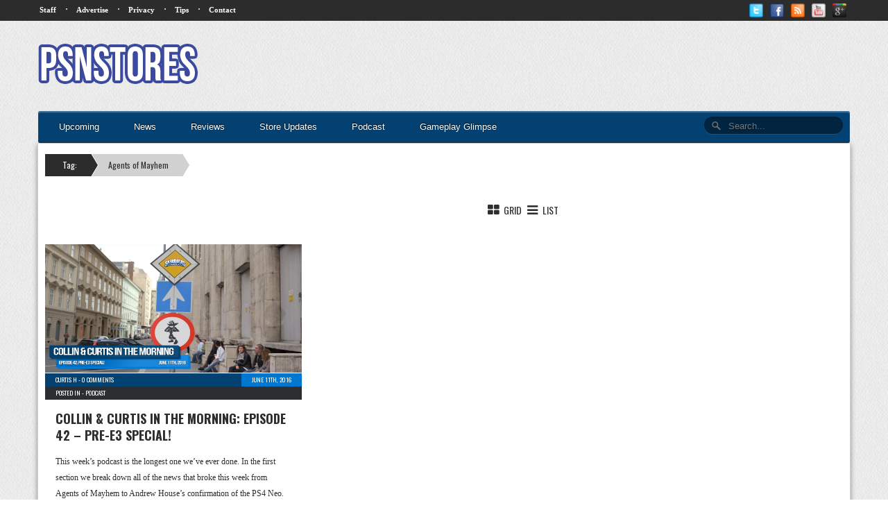

--- FILE ---
content_type: text/html; charset=UTF-8
request_url: http://www.psnstores.com/tag/agents-of-mayhem/
body_size: 10323
content:
<!DOCTYPE html>
<!--[if lt IE 7 ]><html class="no-js ie ie6 lte7 lte8 lte9" dir="ltr" dir="ltr" lang="en-US" prefix="og: https://ogp.me/ns#"><![endif]-->
<!--[if IE 7 ]><html class="no-js ie ie7 lte7 lte8 lte9" dir="ltr" dir="ltr" lang="en-US" prefix="og: https://ogp.me/ns#"><![endif]-->
<!--[if IE 8 ]><html class="no-js ie ie8 lte8 lte9" dir="ltr" dir="ltr" lang="en-US" prefix="og: https://ogp.me/ns#"><![endif]-->
<!--[if IE 9 ]><html class="no-js ie ie9 lte9" dir="ltr" dir="ltr" lang="en-US" prefix="og: https://ogp.me/ns#"><![endif]-->
<!--[if (gt IE 9)|!(IE)]><!--><html class="no-js" dir="ltr" dir="ltr" lang="en-US" prefix="og: https://ogp.me/ns#"><!--<![endif]-->
	<head>
		<meta charset="UTF-8" />
		<title>Agents of Mayhem | PSNStores</title>
		<link rel="profile" href="http://gmpg.org/xfn/11" />
		
		<link href="http://fonts.googleapis.com/css?family=Oswald:400,300,700" rel="stylesheet" type="text/css">
		
		<!-- VERY IMPORTANT -->
		<meta name="viewport" content="width=device-width, initial-scale=1.0;">
		
		<!-- CSS Stylesheet Links -->
		<link rel="stylesheet" type="text/css" href="http://www.psnstores.com/wp-content/themes/psnstores2014/PSNStores/style.css" />
		<link rel="stylesheet" type="text/css" href="http://www.psnstores.com/wp-content/themes/psnstores2014/PSNStores/responsive.css" />
		
				
				<link rel="stylesheet" type="text/css" href="http://www.psnstores.com/wp-content/themes/psnstores2014/PSNStores/archive.css" />
				
				
		<link rel="stylesheet" href="http://www.psnstores.com/wp-content/themes/psnstores2014/PSNStores/font-awesome-4.0.3/css/font-awesome.min.css" />
		
		<!-- Javascript and Jquery -->
		<script src="http://www.psnstores.com/wp-content/themes/psnstores2014/PSNStores/jquery-1.7.1.min.js"></script>
		
		<link rel="stylesheet" href="http://www.psnstores.com/wp-content/themes/psnstores2014/PSNStores/prettyPhoto/css/prettyPhoto.css" type="text/css" media="screen" title="prettyPhoto main stylesheet" charset="utf-8" />
		<script src="http://www.psnstores.com/wp-content/themes/psnstores2014/PSNStores/prettyPhoto/js/jquery.prettyPhoto.js" type="text/javascript" charset="utf-8"></script>
		
		
		
		<script type="text/javascript">
		
			$(document).ready(function(){
				$(".hoverbanner").hover(function() {
					$(this).stop().animate({opacity: "0.4"}, 'fast');
				},
				function() {
					$(this).stop().animate({opacity: "1"}, 'fast');
				});
			});
			
			$(document).ready(function(){
			  $(".toggle").click(function(){
				$("ul#mobilenav, ul.secondary_menu").toggleClass("showhide");
			  });
				$(".subtoggle").click(function(){
			$("ul#mobilenav li ul#news").toggleClass("showhidesub");
			
			});
				$(".subtoggle2").click(function(){
					$("ul#mobilenav li ul#reviews").toggleClass("showhidesub");
				});
			
			});
		

		</script>
		
		<script type="text/javascript" charset="utf-8">
  $(document).ready(function(){
    $("a[rel^='prettyPhoto']").prettyPhoto();
  });
 

 
</script>

<!-- Quantcast Tag -->
<script type="text/javascript">
var _qevents = _qevents || [];

(function() {
var elem = document.createElement('script');
elem.src = (document.location.protocol == "https:" ? "https://secure" : "http://edge") + ".quantserve.com/quant.js";
elem.async = true;
elem.type = "text/javascript";
var scpt = document.getElementsByTagName('script')[0];
scpt.parentNode.insertBefore(elem, scpt);
})();

_qevents.push({
qacct:"p-8eNjgEwUf6VaM"
});
</script>

<noscript>
<div style="display:none;">
<img src="//pixel.quantserve.com/pixel/p-8eNjgEwUf6VaM.gif" border="0" height="1" width="1" alt="Quantcast"/>
</div>
</noscript>
<!-- End Quantcast tag -->

<!-- Begin comScore Tag -->
<script>
  var _comscore = _comscore || [];
  _comscore.push({ c1: "2", c2: "14878664" });
  (function() {
    var s = document.createElement("script"), el = document.getElementsByTagName("script")[0]; s.async = true;
    s.src = (document.location.protocol == "https:" ? "https://sb" : "http://b") + ".scorecardresearch.com/beacon.js";
    el.parentNode.insertBefore(s, el);
  })();
</script>
<noscript>
  <img src="http://b.scorecardresearch.com/p?c1=2&c2=14878664&cv=2.0&cj=1" />
</noscript>
<!-- End comScore Tag -->

<meta name="google-site-verification" content="APCa8-WATFeq493D73bgFJmgHhk_iHqjEofoDiXCfik" />
<meta name="alexaVerifyID" content="WMaw8NLYTTm4Cb1s955kDoK9pzI" />

		<!-- All in One SEO 4.9.1.1 - aioseo.com -->
	<meta name="robots" content="max-image-preview:large" />
	<link rel="canonical" href="http://www.psnstores.com/tag/agents-of-mayhem/" />
	<meta name="generator" content="All in One SEO (AIOSEO) 4.9.1.1" />
		<script type="application/ld+json" class="aioseo-schema">
			{"@context":"https:\/\/schema.org","@graph":[{"@type":"BreadcrumbList","@id":"http:\/\/www.psnstores.com\/tag\/agents-of-mayhem\/#breadcrumblist","itemListElement":[{"@type":"ListItem","@id":"http:\/\/www.psnstores.com#listItem","position":1,"name":"Home","item":"http:\/\/www.psnstores.com","nextItem":{"@type":"ListItem","@id":"http:\/\/www.psnstores.com\/tag\/agents-of-mayhem\/#listItem","name":"Agents of Mayhem"}},{"@type":"ListItem","@id":"http:\/\/www.psnstores.com\/tag\/agents-of-mayhem\/#listItem","position":2,"name":"Agents of Mayhem","previousItem":{"@type":"ListItem","@id":"http:\/\/www.psnstores.com#listItem","name":"Home"}}]},{"@type":"CollectionPage","@id":"http:\/\/www.psnstores.com\/tag\/agents-of-mayhem\/#collectionpage","url":"http:\/\/www.psnstores.com\/tag\/agents-of-mayhem\/","name":"Agents of Mayhem | PSNStores","inLanguage":"en-US","isPartOf":{"@id":"http:\/\/www.psnstores.com\/#website"},"breadcrumb":{"@id":"http:\/\/www.psnstores.com\/tag\/agents-of-mayhem\/#breadcrumblist"}},{"@type":"Organization","@id":"http:\/\/www.psnstores.com\/#organization","name":"PSNStores","description":"PSN News and Reviews","url":"http:\/\/www.psnstores.com\/"},{"@type":"WebSite","@id":"http:\/\/www.psnstores.com\/#website","url":"http:\/\/www.psnstores.com\/","name":"PSNStores","description":"PSN News and Reviews","inLanguage":"en-US","publisher":{"@id":"http:\/\/www.psnstores.com\/#organization"}}]}
		</script>
		<!-- All in One SEO -->

<link rel="alternate" type="application/rss+xml" title="PSNStores &raquo; Feed" href="http://www.psnstores.com/feed/" />
<link rel="alternate" type="application/rss+xml" title="PSNStores &raquo; Comments Feed" href="http://www.psnstores.com/comments/feed/" />
<link rel="alternate" type="application/rss+xml" title="PSNStores &raquo; Agents of Mayhem Tag Feed" href="http://www.psnstores.com/tag/agents-of-mayhem/feed/" />
<!--[if lt IE 9]>
	<script src="//html5shiv.googlecode.com/svn/trunk/html5.js"></script>
	<script>window.html5 || document.write(unescape('%3Cscript src="http://www.psnstores.com/wp-content/themes/psnstores2014/PSNStores/js/ieshiv.js"%3E%3C/script%3E'))</script>
<![endif]-->
<style id='wp-img-auto-sizes-contain-inline-css' type='text/css'>
img:is([sizes=auto i],[sizes^="auto," i]){contain-intrinsic-size:3000px 1500px}
/*# sourceURL=wp-img-auto-sizes-contain-inline-css */
</style>
<link rel='stylesheet' id='gdsr_style_main-css' href='http://www.psnstores.com/wp-content/plugins/gd-star-rating/css/gdsr.css.php?t=1361667165&#038;s=a05i05m20k20c00r05%23121620243046%23121620243240%23s1pcrystal%23s1poxygen%23lsgflower%23lsg&#038;o=off&#038;ver=1.9.22' type='text/css' media='all' />
<link rel='stylesheet' id='gdsr_style_xtra-css' href='http://www.psnstores.com/wp-content/gd-star-rating/css/rating.css?ver=1.9.22' type='text/css' media='all' />
<style id='wp-emoji-styles-inline-css' type='text/css'>

	img.wp-smiley, img.emoji {
		display: inline !important;
		border: none !important;
		box-shadow: none !important;
		height: 1em !important;
		width: 1em !important;
		margin: 0 0.07em !important;
		vertical-align: -0.1em !important;
		background: none !important;
		padding: 0 !important;
	}
/*# sourceURL=wp-emoji-styles-inline-css */
</style>
<style id='wp-block-library-inline-css' type='text/css'>
:root{--wp-block-synced-color:#7a00df;--wp-block-synced-color--rgb:122,0,223;--wp-bound-block-color:var(--wp-block-synced-color);--wp-editor-canvas-background:#ddd;--wp-admin-theme-color:#007cba;--wp-admin-theme-color--rgb:0,124,186;--wp-admin-theme-color-darker-10:#006ba1;--wp-admin-theme-color-darker-10--rgb:0,107,160.5;--wp-admin-theme-color-darker-20:#005a87;--wp-admin-theme-color-darker-20--rgb:0,90,135;--wp-admin-border-width-focus:2px}@media (min-resolution:192dpi){:root{--wp-admin-border-width-focus:1.5px}}.wp-element-button{cursor:pointer}:root .has-very-light-gray-background-color{background-color:#eee}:root .has-very-dark-gray-background-color{background-color:#313131}:root .has-very-light-gray-color{color:#eee}:root .has-very-dark-gray-color{color:#313131}:root .has-vivid-green-cyan-to-vivid-cyan-blue-gradient-background{background:linear-gradient(135deg,#00d084,#0693e3)}:root .has-purple-crush-gradient-background{background:linear-gradient(135deg,#34e2e4,#4721fb 50%,#ab1dfe)}:root .has-hazy-dawn-gradient-background{background:linear-gradient(135deg,#faaca8,#dad0ec)}:root .has-subdued-olive-gradient-background{background:linear-gradient(135deg,#fafae1,#67a671)}:root .has-atomic-cream-gradient-background{background:linear-gradient(135deg,#fdd79a,#004a59)}:root .has-nightshade-gradient-background{background:linear-gradient(135deg,#330968,#31cdcf)}:root .has-midnight-gradient-background{background:linear-gradient(135deg,#020381,#2874fc)}:root{--wp--preset--font-size--normal:16px;--wp--preset--font-size--huge:42px}.has-regular-font-size{font-size:1em}.has-larger-font-size{font-size:2.625em}.has-normal-font-size{font-size:var(--wp--preset--font-size--normal)}.has-huge-font-size{font-size:var(--wp--preset--font-size--huge)}.has-text-align-center{text-align:center}.has-text-align-left{text-align:left}.has-text-align-right{text-align:right}.has-fit-text{white-space:nowrap!important}#end-resizable-editor-section{display:none}.aligncenter{clear:both}.items-justified-left{justify-content:flex-start}.items-justified-center{justify-content:center}.items-justified-right{justify-content:flex-end}.items-justified-space-between{justify-content:space-between}.screen-reader-text{border:0;clip-path:inset(50%);height:1px;margin:-1px;overflow:hidden;padding:0;position:absolute;width:1px;word-wrap:normal!important}.screen-reader-text:focus{background-color:#ddd;clip-path:none;color:#444;display:block;font-size:1em;height:auto;left:5px;line-height:normal;padding:15px 23px 14px;text-decoration:none;top:5px;width:auto;z-index:100000}html :where(.has-border-color){border-style:solid}html :where([style*=border-top-color]){border-top-style:solid}html :where([style*=border-right-color]){border-right-style:solid}html :where([style*=border-bottom-color]){border-bottom-style:solid}html :where([style*=border-left-color]){border-left-style:solid}html :where([style*=border-width]){border-style:solid}html :where([style*=border-top-width]){border-top-style:solid}html :where([style*=border-right-width]){border-right-style:solid}html :where([style*=border-bottom-width]){border-bottom-style:solid}html :where([style*=border-left-width]){border-left-style:solid}html :where(img[class*=wp-image-]){height:auto;max-width:100%}:where(figure){margin:0 0 1em}html :where(.is-position-sticky){--wp-admin--admin-bar--position-offset:var(--wp-admin--admin-bar--height,0px)}@media screen and (max-width:600px){html :where(.is-position-sticky){--wp-admin--admin-bar--position-offset:0px}}

/*# sourceURL=wp-block-library-inline-css */
</style><style id='global-styles-inline-css' type='text/css'>
:root{--wp--preset--aspect-ratio--square: 1;--wp--preset--aspect-ratio--4-3: 4/3;--wp--preset--aspect-ratio--3-4: 3/4;--wp--preset--aspect-ratio--3-2: 3/2;--wp--preset--aspect-ratio--2-3: 2/3;--wp--preset--aspect-ratio--16-9: 16/9;--wp--preset--aspect-ratio--9-16: 9/16;--wp--preset--color--black: #000000;--wp--preset--color--cyan-bluish-gray: #abb8c3;--wp--preset--color--white: #ffffff;--wp--preset--color--pale-pink: #f78da7;--wp--preset--color--vivid-red: #cf2e2e;--wp--preset--color--luminous-vivid-orange: #ff6900;--wp--preset--color--luminous-vivid-amber: #fcb900;--wp--preset--color--light-green-cyan: #7bdcb5;--wp--preset--color--vivid-green-cyan: #00d084;--wp--preset--color--pale-cyan-blue: #8ed1fc;--wp--preset--color--vivid-cyan-blue: #0693e3;--wp--preset--color--vivid-purple: #9b51e0;--wp--preset--gradient--vivid-cyan-blue-to-vivid-purple: linear-gradient(135deg,rgb(6,147,227) 0%,rgb(155,81,224) 100%);--wp--preset--gradient--light-green-cyan-to-vivid-green-cyan: linear-gradient(135deg,rgb(122,220,180) 0%,rgb(0,208,130) 100%);--wp--preset--gradient--luminous-vivid-amber-to-luminous-vivid-orange: linear-gradient(135deg,rgb(252,185,0) 0%,rgb(255,105,0) 100%);--wp--preset--gradient--luminous-vivid-orange-to-vivid-red: linear-gradient(135deg,rgb(255,105,0) 0%,rgb(207,46,46) 100%);--wp--preset--gradient--very-light-gray-to-cyan-bluish-gray: linear-gradient(135deg,rgb(238,238,238) 0%,rgb(169,184,195) 100%);--wp--preset--gradient--cool-to-warm-spectrum: linear-gradient(135deg,rgb(74,234,220) 0%,rgb(151,120,209) 20%,rgb(207,42,186) 40%,rgb(238,44,130) 60%,rgb(251,105,98) 80%,rgb(254,248,76) 100%);--wp--preset--gradient--blush-light-purple: linear-gradient(135deg,rgb(255,206,236) 0%,rgb(152,150,240) 100%);--wp--preset--gradient--blush-bordeaux: linear-gradient(135deg,rgb(254,205,165) 0%,rgb(254,45,45) 50%,rgb(107,0,62) 100%);--wp--preset--gradient--luminous-dusk: linear-gradient(135deg,rgb(255,203,112) 0%,rgb(199,81,192) 50%,rgb(65,88,208) 100%);--wp--preset--gradient--pale-ocean: linear-gradient(135deg,rgb(255,245,203) 0%,rgb(182,227,212) 50%,rgb(51,167,181) 100%);--wp--preset--gradient--electric-grass: linear-gradient(135deg,rgb(202,248,128) 0%,rgb(113,206,126) 100%);--wp--preset--gradient--midnight: linear-gradient(135deg,rgb(2,3,129) 0%,rgb(40,116,252) 100%);--wp--preset--font-size--small: 13px;--wp--preset--font-size--medium: 20px;--wp--preset--font-size--large: 36px;--wp--preset--font-size--x-large: 42px;--wp--preset--spacing--20: 0.44rem;--wp--preset--spacing--30: 0.67rem;--wp--preset--spacing--40: 1rem;--wp--preset--spacing--50: 1.5rem;--wp--preset--spacing--60: 2.25rem;--wp--preset--spacing--70: 3.38rem;--wp--preset--spacing--80: 5.06rem;--wp--preset--shadow--natural: 6px 6px 9px rgba(0, 0, 0, 0.2);--wp--preset--shadow--deep: 12px 12px 50px rgba(0, 0, 0, 0.4);--wp--preset--shadow--sharp: 6px 6px 0px rgba(0, 0, 0, 0.2);--wp--preset--shadow--outlined: 6px 6px 0px -3px rgb(255, 255, 255), 6px 6px rgb(0, 0, 0);--wp--preset--shadow--crisp: 6px 6px 0px rgb(0, 0, 0);}:where(.is-layout-flex){gap: 0.5em;}:where(.is-layout-grid){gap: 0.5em;}body .is-layout-flex{display: flex;}.is-layout-flex{flex-wrap: wrap;align-items: center;}.is-layout-flex > :is(*, div){margin: 0;}body .is-layout-grid{display: grid;}.is-layout-grid > :is(*, div){margin: 0;}:where(.wp-block-columns.is-layout-flex){gap: 2em;}:where(.wp-block-columns.is-layout-grid){gap: 2em;}:where(.wp-block-post-template.is-layout-flex){gap: 1.25em;}:where(.wp-block-post-template.is-layout-grid){gap: 1.25em;}.has-black-color{color: var(--wp--preset--color--black) !important;}.has-cyan-bluish-gray-color{color: var(--wp--preset--color--cyan-bluish-gray) !important;}.has-white-color{color: var(--wp--preset--color--white) !important;}.has-pale-pink-color{color: var(--wp--preset--color--pale-pink) !important;}.has-vivid-red-color{color: var(--wp--preset--color--vivid-red) !important;}.has-luminous-vivid-orange-color{color: var(--wp--preset--color--luminous-vivid-orange) !important;}.has-luminous-vivid-amber-color{color: var(--wp--preset--color--luminous-vivid-amber) !important;}.has-light-green-cyan-color{color: var(--wp--preset--color--light-green-cyan) !important;}.has-vivid-green-cyan-color{color: var(--wp--preset--color--vivid-green-cyan) !important;}.has-pale-cyan-blue-color{color: var(--wp--preset--color--pale-cyan-blue) !important;}.has-vivid-cyan-blue-color{color: var(--wp--preset--color--vivid-cyan-blue) !important;}.has-vivid-purple-color{color: var(--wp--preset--color--vivid-purple) !important;}.has-black-background-color{background-color: var(--wp--preset--color--black) !important;}.has-cyan-bluish-gray-background-color{background-color: var(--wp--preset--color--cyan-bluish-gray) !important;}.has-white-background-color{background-color: var(--wp--preset--color--white) !important;}.has-pale-pink-background-color{background-color: var(--wp--preset--color--pale-pink) !important;}.has-vivid-red-background-color{background-color: var(--wp--preset--color--vivid-red) !important;}.has-luminous-vivid-orange-background-color{background-color: var(--wp--preset--color--luminous-vivid-orange) !important;}.has-luminous-vivid-amber-background-color{background-color: var(--wp--preset--color--luminous-vivid-amber) !important;}.has-light-green-cyan-background-color{background-color: var(--wp--preset--color--light-green-cyan) !important;}.has-vivid-green-cyan-background-color{background-color: var(--wp--preset--color--vivid-green-cyan) !important;}.has-pale-cyan-blue-background-color{background-color: var(--wp--preset--color--pale-cyan-blue) !important;}.has-vivid-cyan-blue-background-color{background-color: var(--wp--preset--color--vivid-cyan-blue) !important;}.has-vivid-purple-background-color{background-color: var(--wp--preset--color--vivid-purple) !important;}.has-black-border-color{border-color: var(--wp--preset--color--black) !important;}.has-cyan-bluish-gray-border-color{border-color: var(--wp--preset--color--cyan-bluish-gray) !important;}.has-white-border-color{border-color: var(--wp--preset--color--white) !important;}.has-pale-pink-border-color{border-color: var(--wp--preset--color--pale-pink) !important;}.has-vivid-red-border-color{border-color: var(--wp--preset--color--vivid-red) !important;}.has-luminous-vivid-orange-border-color{border-color: var(--wp--preset--color--luminous-vivid-orange) !important;}.has-luminous-vivid-amber-border-color{border-color: var(--wp--preset--color--luminous-vivid-amber) !important;}.has-light-green-cyan-border-color{border-color: var(--wp--preset--color--light-green-cyan) !important;}.has-vivid-green-cyan-border-color{border-color: var(--wp--preset--color--vivid-green-cyan) !important;}.has-pale-cyan-blue-border-color{border-color: var(--wp--preset--color--pale-cyan-blue) !important;}.has-vivid-cyan-blue-border-color{border-color: var(--wp--preset--color--vivid-cyan-blue) !important;}.has-vivid-purple-border-color{border-color: var(--wp--preset--color--vivid-purple) !important;}.has-vivid-cyan-blue-to-vivid-purple-gradient-background{background: var(--wp--preset--gradient--vivid-cyan-blue-to-vivid-purple) !important;}.has-light-green-cyan-to-vivid-green-cyan-gradient-background{background: var(--wp--preset--gradient--light-green-cyan-to-vivid-green-cyan) !important;}.has-luminous-vivid-amber-to-luminous-vivid-orange-gradient-background{background: var(--wp--preset--gradient--luminous-vivid-amber-to-luminous-vivid-orange) !important;}.has-luminous-vivid-orange-to-vivid-red-gradient-background{background: var(--wp--preset--gradient--luminous-vivid-orange-to-vivid-red) !important;}.has-very-light-gray-to-cyan-bluish-gray-gradient-background{background: var(--wp--preset--gradient--very-light-gray-to-cyan-bluish-gray) !important;}.has-cool-to-warm-spectrum-gradient-background{background: var(--wp--preset--gradient--cool-to-warm-spectrum) !important;}.has-blush-light-purple-gradient-background{background: var(--wp--preset--gradient--blush-light-purple) !important;}.has-blush-bordeaux-gradient-background{background: var(--wp--preset--gradient--blush-bordeaux) !important;}.has-luminous-dusk-gradient-background{background: var(--wp--preset--gradient--luminous-dusk) !important;}.has-pale-ocean-gradient-background{background: var(--wp--preset--gradient--pale-ocean) !important;}.has-electric-grass-gradient-background{background: var(--wp--preset--gradient--electric-grass) !important;}.has-midnight-gradient-background{background: var(--wp--preset--gradient--midnight) !important;}.has-small-font-size{font-size: var(--wp--preset--font-size--small) !important;}.has-medium-font-size{font-size: var(--wp--preset--font-size--medium) !important;}.has-large-font-size{font-size: var(--wp--preset--font-size--large) !important;}.has-x-large-font-size{font-size: var(--wp--preset--font-size--x-large) !important;}
/*# sourceURL=global-styles-inline-css */
</style>

<style id='classic-theme-styles-inline-css' type='text/css'>
/*! This file is auto-generated */
.wp-block-button__link{color:#fff;background-color:#32373c;border-radius:9999px;box-shadow:none;text-decoration:none;padding:calc(.667em + 2px) calc(1.333em + 2px);font-size:1.125em}.wp-block-file__button{background:#32373c;color:#fff;text-decoration:none}
/*# sourceURL=/wp-includes/css/classic-themes.min.css */
</style>
<link rel='stylesheet' id='crafty-social-buttons-styles-css' href='http://www.psnstores.com/wp-content/plugins/crafty-social-buttons/css/public.min.css?ver=1.5.3' type='text/css' media='all' />
<script type="text/javascript" src="http://www.psnstores.com/wp-includes/js/jquery/jquery.min.js?ver=3.7.1" id="jquery-core-js"></script>
<script type="text/javascript" src="http://www.psnstores.com/wp-includes/js/jquery/jquery-migrate.min.js?ver=3.4.1" id="jquery-migrate-js"></script>
<script type="text/javascript" src="http://www.psnstores.com/wp-content/plugins/gd-star-rating/js/gdsr.js?ver=1.9.22" id="gdsr_script-js"></script>
<link rel="https://api.w.org/" href="http://www.psnstores.com/wp-json/" /><link rel="alternate" title="JSON" type="application/json" href="http://www.psnstores.com/wp-json/wp/v2/tags/5077" /><link rel="EditURI" type="application/rsd+xml" title="RSD" href="http://www.psnstores.com/xmlrpc.php?rsd" />

<script type="text/javascript">
//<![CDATA[
var gdsr_cnst_nonce = "9a4b655afe";
var gdsr_cnst_ajax = "http://www.psnstores.com/wp-content/plugins/gd-star-rating/ajax.php";
var gdsr_cnst_button = 1;
var gdsr_cnst_cache = 0;
// ]]>
</script>
<!--[if IE]><style type="text/css">.ratemulti .starsbar .gdcurrent { -ms-filter:"progid:DXImageTransform.Microsoft.Alpha(Opacity=70)"; filter: alpha(opacity=70); }</style><![endif]-->
	</head>
	<body class="archive tag tag-agents-of-mayhem tag-5077 wp-theme-psnstores2014PSNStores">
	
	
	
		<div id="wrapper">
		
			<nav id="nav" role="navigation">

			<a href="#" title="Show Navigation" class="toggle">☰</a>
			
			
			<ul id="mobilenav">
			<li><a href="http://www.psnstores.com/upcoming">Upcoming</a></li>
				<li>
					
                    <a href="http://www.psnstores.com/#mainContent" class="hasSub">News</a>
                    <a href="#" class="subtoggle"><img src="http://www.psnstores.com/wp-content/themes/psnstores2014/PSNStores/icons/down.png" /></a>
					<div class="clearfix"></div>
					<ul id="news">
					
						<li><a href="http://www.psnstores.com/category/ps4/">PS4</a></li>
						
						<li><a href="http://www.psnstores.com/category/psngames//">PS3</a></li>
						
						<li><a href="http://www.psnstores.com/category/vitagames/">PS Vita</a></li>
						
						<li><a href="http://www.psnstores.com/category/psm/">PSM</a></li>
						
						<li><a href="http://www.psnstores.com/category/pspgames/">PSP</a></li>
						
						<li><a href="http://www.psnstores.com/category/minisgames/">Minis</a></li>
						
					</ul>
					
				</li>
				
				<li>
					
                    <a href="http://www.psnstores.com/review-categories/gamereviews/" class="hasSub">Reviews</a>
                    <a href="#" class="subtoggle2"><img src="http://www.psnstores.com/wp-content/themes/psnstores2014/PSNStores/icons/down.png" /></a>
					<div class="clearfix"></div>
					<ul id="reviews">
					
						<li><a href="http://www.psnstores.com/review-categories/ps4reviews/">PS4</a></li>
						
						<li><a href="http://www.psnstores.com/review-categories/psvrreviews/">PSVR</a></li>

						<li><a href="http://www.psnstores.com/review-categories/ps3/">PS3</a></li>
						
						<li><a href="http://www.psnstores.com/review-categories/revvita/">PS Vita</a></li>
						
						<li><a href="http://www.psnstores.com/review-categories/psm-reviews/">PSM</a></li>
						
						<li><a href="http://www.psnstores.com/review-categories/revpsp/">PSP</a></li>
						
						<li><a href="http://www.psnstores.com/review-categories/revminis/">Minis</a></li>
						
					</ul>
					
				</li>
                
                <div class="clearfix"></div>
				
				<li><a href="http://www.psnstores.com/category/globalstoreupdates/">Store Updates</a></li>
				
				<li><a href="http://www.psnstores.com/podcast-categories/thepodcasts/">Podcast</a></li>
				
				<li><a href="http://www.psnstores.com/category/gamemedia/media-gg/">Gameplay Glimpse</a></li>
				
			</ul>
    
            <ul class="secondary_menu">
     
                <li><a href="http://www.psnstores.com/staff">Staff</a></li>
                <li><a href="http://www.psnstores.com/advertise">Advertise</a></li>
                <li><a href="http://www.psnstores.com/terms-of-service">Privacy</a></li>
                <li><a href="mailto:editors@psnstores.com?subject=Hot Scoop">Tips</a></li>
                <li><a href="http://www.psnstores.com/contact">Contact</a></li>
            </ul>
			
		</nav>
		
			<div id="top_nav">
		
				<div id="top_nav_area">
				
					<ul class="top_menu">
					
						
						<li><a href="http://www.psnstores.com/staff">Staff</a></li>
						<li>·</li>
						<li><a href="http://www.psnstores.com/advertise">Advertise</a></li>
						<li>·</li>
						<li><a href="http://www.psnstores.com/terms-of-service">Privacy</a></li>
						<li>·</li>
						<li><a href="mailto:editors@psnstores.com?subject=Hot Scoop">Tips</a></li>
						<li>·</li>
						<li><a href="http://www.psnstores.com/contact">Contact</a></li>
									
					</ul>
							
						<ul class="social_icons">
								
							<li><a href="https://plus.google.com/+psnstores/posts"><img src="http://www.psnstores.com/wp-content/themes/psnstores2014/PSNStores/icons/google.png" width="20" height="20"/></a></li>
							<li><a href="http://www.youtube.com/user/psnstores"><img src="http://www.psnstores.com/wp-content/themes/psnstores2014/PSNStores/icons/youtube.png" width="20" height="20"/></a></li>
							<li><a href="http://feeds.feedburner.com/PSNStores"><img src="http://www.psnstores.com/wp-content/themes/psnstores2014/PSNStores/icons/rss.png" width="20" height="20"/></a></li>
							<li><a href="http://www.facebook.com/psnstores"><img src="http://www.psnstores.com/wp-content/themes/psnstores2014/PSNStores/icons/facebook.png" width="20" height="20" /></a></li>
							<li><a href="http://www.twitter.com/psnstores"><img src="http://www.psnstores.com/wp-content/themes/psnstores2014/PSNStores/icons/twitter.png" width="20" height="20"/></a></li>
									
						</ul>
								
						<div class="clearfix"></div>
						
				</div>
				
			</div>
			
			<div id="head_banner">
	
				<a href="http://www.psnstores.com"> <img class="logo" src="http://www.psnstores.com/wp-content/themes/psnstores2014/PSNStores/images/logo.png" /></a>
				
				<div id="header_advertisement">
						<style type="text/css">
						.responsiveheader { width: 728px; height: 90px; }
						
						</style>
						<script async src="//pagead2.googlesyndication.com/pagead/js/adsbygoogle.js"></script>
						<!-- responsiveheader -->
						<ins class="adsbygoogle responsiveheader"
							 style="display:inline-block"
							 data-ad-client="ca-pub-5860232479576888"
							 data-ad-slot="4677063585"></ins>
						<script>
						(adsbygoogle = window.adsbygoogle || []).push({});
						</script>
						
				</div>
					
				<div class="clearfix"></div>
				
			</div>
			
			<div id="cssmenu">
			<ul>
			<li><a href="http://www.psnstores.com/upcoming"><span>Upcoming</span></a></li>
			   <li><a href="http://www.psnstores.com/#mainContent"><span>News</span></a>
					<ul>
					 <li><a href="http://www.psnstores.com/category/ps4/"><span>PS4</span></a></li>
					 <li><a href="http://www.psnstores.com/category/psngames/"><span>PS3</span></a></li>
					 <li><a href="http://www.psnstores.com/category/vitagames/"><span>PS Vita</span></a></li>
					 <li><a href="http://www.psnstores.com/category/psm/"><span>PSM</span></a></li>
					 <li><a href="http://www.psnstores.com/category/pspgames/"><span>PSP</span></a></li>
					 <li class="last"><a href="http://www.psnstores.com/category/minisgames/"><span>Minis</span></a></li>
				  </ul>
				</li>
			   <li class="has-sub"><a href="http://www.psnstores.com/review-categories/gamereviews/"><span>Reviews</span></a>
				  <ul>
					 <li><a href="http://www.psnstores.com/review-categories/ps4reviews/"><span>PS4</span></a></li>
					<li><a href="http://www.psnstores.com/review-categories/psvrreviews/"><span>PSVR</span></a></li>
					 <li><a href="http://www.psnstores.com/review-categories/ps3/"><span>PS3</span></a></li>
					 <li><a href="http://www.psnstores.com/review-categories/revvita/"><span>PS Vita</span></a></li>
					 <li><a href="http://www.psnstores.com/review-categories/psm-reviews/"><span>PSM</span></a></li>
					 <li><a href="http://www.psnstores.com/review-categories/revpsp/"><span>PSP</span></a></li>
					 <li class="last"><a href="http://www.psnstores.com/review-categories/revminis/"><span>Minis</span></a></li>
				  </ul>
			   </li>
			   <li><a href="http://www.psnstores.com/category/globalstoreupdates/"><span>Store Updates</span></a></li>
			   <li><a href="http://www.psnstores.com/podcast-categories/thepodcasts/"><span>Podcast</span></a></li>
			   <li><a href="http://www.psnstores.com/category/gamemedia/media-gg/"><span>Gameplay Glimpse</span></a></li>
			   <li class="last search">
					<form method="get" action="http://www.psnstores.com/" id="search">
						<input name="s" type="text" size="40" placeholder="Search..." />
					</form>
				</li>
			</ul>
			</div>

<div id="content">

	<div id="mainContent">
	
				<ul class="breadcrumb">
				
				<li><a href="">Tag:</a></li><li><a href="" class="second">Agents of Mayhem</a></li>				</ul>

<div id="grid-list-options">
						<a href="#grid" id="grid_view_show" rel="nofollow"><i class="fa fa-th-large fa-fw" ></i> Grid</a>
						<a href="#list" id="list_view_show" rel="nofollow"><i class="fa fa-bars fa-fw"></i> List</a>
					</div>
					
					<div class="clearfix"></div>
					<script type="text/javascript">
					$(document).ready(
						function() {
							$("#grid_view_show").click(function() {
								$("#news_line").removeClass("active");
								$("#news_grid").addClass("active");
							});
							$("#list_view_show").click(function() {
								$("#news_line").addClass("active");
								$("#news_grid").removeClass("active");
							});
						});
			</script>
			
			<div id="news_line">
			
			




<div id="latest_news_block">

	
			
			
				<div id="inline_floating">
				
																<a href="http://www.psnstores.com/podcast/collin-curtis-in-the-morning-episode-42-pre-e3-special/"><img src="http://www.psnstores.com/wp-content/uploads/2016/06/amshow42.jpg"/></a>
										
						<div id="author_info">
						
							<p><a href="#"><a href="http://www.psnstores.com/author/curtis-humphrey/" title="Posts by Curtis H" rel="author">Curtis H</a></a>  -  <span class="dsq-postid" data-dsqidentifier="65591 http://www.psnstores.com/?post_type=podcast&#038;p=65591">0 Comments</span></p>
							
							<div id="date_info">
							
								<p>June 11th, 2016</p>
							</div>
							
						</div>
						
						<div id="category_tag_info">
						<p>Posted in 
							 - <a href='http://www.psnstores.com/podcast-categories/thepodcasts/'>Podcast</a>						</p>
							
							
						</div>
						
				</div>
				
				<h3 class="article_title"><a href="http://www.psnstores.com/podcast/collin-curtis-in-the-morning-episode-42-pre-e3-special/">Collin &#038; Curtis In The Morning: Episode 42 &#8211; Pre-E3 Special!</a></h3>
			
				<div class="excerpt"><p>This week&#8217;s podcast is the longest one we&#8217;ve ever done. In the first section we break down all of the news that broke this week from Agents of Mayhem to Andrew House&#8217;s confirmation of the PS4 Neo. After that we &hellip; </p>
</div>
				
				<a href="http://www.psnstores.com/podcast/collin-curtis-in-the-morning-episode-42-pre-e3-special/" class="readmore_links">
								<p class="plus">+</p>
								<p class="readmore">Read More</p>
								
								
				</a>
				
				

</div>
	

			



		



<div class="clearfix"></div>
<ul class="page_nav">
<li>
</li>
</ul>

			
			<div class="clearfix"></div>
			
			</div>
			
			<div id="news_grid" class="active">
			
				




<div id="latest_news_block">

	
			
			
				<div id="inline_floating">
				
																<a href="http://www.psnstores.com/podcast/collin-curtis-in-the-morning-episode-42-pre-e3-special/"><img src="http://www.psnstores.com/wp-content/uploads/2016/06/amshow42.jpg"/></a>
										
						<div id="author_info">
						
							<p><a href="#"><a href="http://www.psnstores.com/author/curtis-humphrey/" title="Posts by Curtis H" rel="author">Curtis H</a></a>  -  <span class="dsq-postid" data-dsqidentifier="65591 http://www.psnstores.com/?post_type=podcast&#038;p=65591">0 Comments</span></p>
							
							<div id="date_info">
							
								<p>June 11th, 2016</p>
							</div>
							
						</div>
						
						<div id="category_tag_info">
						<p>Posted in 
							 - <a href='http://www.psnstores.com/podcast-categories/thepodcasts/'>Podcast</a>						</p>
							
							
						</div>
						
				</div>
				
				<h3 class="article_title"><a href="http://www.psnstores.com/podcast/collin-curtis-in-the-morning-episode-42-pre-e3-special/">Collin &#038; Curtis In The Morning: Episode 42 &#8211; Pre-E3 Special!</a></h3>
			
				<div class="excerpt"><p>This week&#8217;s podcast is the longest one we&#8217;ve ever done. In the first section we break down all of the news that broke this week from Agents of Mayhem to Andrew House&#8217;s confirmation of the PS4 Neo. After that we &hellip; </p>
</div>
				
				<a href="http://www.psnstores.com/podcast/collin-curtis-in-the-morning-episode-42-pre-e3-special/" class="readmore_links">
								<p class="plus">+</p>
								<p class="readmore">Read More</p>
								
								
				</a>
				
				

</div>
	

			



		



<div class="clearfix"></div>
<ul class="page_nav">
<li>
</li>
</ul>

			
			</div>



</div>


<div id="sidebar">

	<div id="sidebar_advertisement">
	
		<script async src="//pagead2.googlesyndication.com/pagead/js/adsbygoogle.js"></script>
<!-- responsivebox -->
<ins class="adsbygoogle responsivebox"
     style="display:inline-block"
     data-ad-client="ca-pub-5860232479576888"
     data-ad-slot="6014195987"></ins>
<script>
(adsbygoogle = window.adsbygoogle || []).push({});
</script>
	
	</div>
	
	
	
</div>

<div class="clearfix"></div>
</div>
		<div id="footer_advertisement">
			<style type="text/css">
				.responsivefooter { width: 728px; height: 90px; margin: 0 auto; }
			</style>
			<script async src="//pagead2.googlesyndication.com/pagead/js/adsbygoogle.js"></script>
			<!-- responsivefooter -->
			<ins class="adsbygoogle responsivefooter"
				 style="display:block"
				 data-ad-client="ca-pub-5860232479576888"
				 data-ad-slot="7490929187"
				 data-ad-format="auto"></ins>
			<script>
			(adsbygoogle = window.adsbygoogle || []).push({});
			</script>
			
			</div>
			
			<div id="footer">
			
				<div id="footer_content">
				
					<div id="copyright">
						
						<p>Copyright PSNStores.com. We are not affiliated with or endorsed by Sony Computer Entertainment America, its partners, subsidiaries or parent companies.
						
						<br/>
						<br/>
						This site is designed by:  <a href="http://www.twitter.com/PSPenguin">@PSPenguin</a></p>
						
						<p class="mobile-only"><a href="#">Back to Top</a></p>
						
					</div>
					
					<div id="footer_right">
					
						<div id="footer_menu">
							
							<ul class="bottom_menu">
								
								<li><a href="#">Back to Top</a></li>
								<li>·</li>
								<li><a href="http://www.psnstores.com/upcoming">Upcoming</a></li>
								<li>·</li>
								<li><a href="http://www.psnstores.com/staff">Staff</a></li>
								<li>·</li>
								<li><a href="http://www.psnstores.com/advertise">Advertise</a></li>
								<li>·</li>
								<li><a href="http://www.psnstores.com/terms-of-service">Privacy</a></li>
								<li>·</li>
								<li><a href="mailto:editors@psnstores.com?subject=Hot Scoop">Tips</a></li>
								<li>·</li>
								<li><a href="http://www.psnstores.com/contact">Contact</a></li>
									
							</ul>
						
						</div>
								
						<div id="social_links_footer">
							
							<ul class="social_icons_footer">
								
								

								<li><a href="http://www.twitter.com/psnstores"><img src="http://www.psnstores.com/wp-content/themes/psnstores2014/PSNStores/icons/twitter.png" width="38" height="38" /></a></li>
								<li><a href="http://www.facebook.com/psnstores"><img src="http://www.psnstores.com/wp-content/themes/psnstores2014/PSNStores/icons/facebook.png" width="38" height="38"/></a></li>
								<li><a href="http://feeds.feedburner.com/PSNStores"><img src="http://www.psnstores.com/wp-content/themes/psnstores2014/PSNStores/icons/rss.png" width="38" height="38"/></a></li>
								<li><a href="http://www.youtube.com/user/psnstores"><img src="http://www.psnstores.com/wp-content/themes/psnstores2014/PSNStores/icons/youtube.png" width="38" height="38"/></a></li>
								<li><a href="https://plus.google.com/+psnstores/posts"><img src="http://www.psnstores.com/wp-content/themes/psnstores2014/PSNStores/icons/google.png" width="38" height="38"/></a></li>

<li><a href="http://www.metacritic.com/publication/psnstores?filter=games"><img src="http://www.psnstores.com/wp-content/themes/psnstores2014/PSNStores/icons/metacritic.png" width="auto" height="38" /></a></li>

								<li><a href="http://www.gamerankings.com/sites/1613-psnstores/index.html"><img src="http://www.psnstores.com/wp-content/themes/psnstores2014/PSNStores/icons/gamerankings.png" width="auto" height="38" /></a></li>
									
							</ul>
							
						</div>
						
					</div>
					
				</div>
			</div>
			
		</div>

<script>
  (function(i,s,o,g,r,a,m){i['GoogleAnalyticsObject']=r;i[r]=i[r]||function(){
  (i[r].q=i[r].q||[]).push(arguments)},i[r].l=1*new Date();a=s.createElement(o),
  m=s.getElementsByTagName(o)[0];a.async=1;a.src=g;m.parentNode.insertBefore(a,m)
  })(window,document,'script','//www.google-analytics.com/analytics.js','ga');

  ga('create', 'UA-11073826-1', 'psnstores.com');
  ga('send', 'pageview');

</script>
<script type="speculationrules">
{"prefetch":[{"source":"document","where":{"and":[{"href_matches":"/*"},{"not":{"href_matches":["/wp-*.php","/wp-admin/*","/wp-content/uploads/*","/wp-content/*","/wp-content/plugins/*","/wp-content/themes/psnstores2014/PSNStores/*","/*\\?(.+)"]}},{"not":{"selector_matches":"a[rel~=\"nofollow\"]"}},{"not":{"selector_matches":".no-prefetch, .no-prefetch a"}}]},"eagerness":"conservative"}]}
</script>
<script type="module"  src="http://www.psnstores.com/wp-content/plugins/all-in-one-seo-pack/dist/Lite/assets/table-of-contents.95d0dfce.js?ver=4.9.1.1" id="aioseo/js/src/vue/standalone/blocks/table-of-contents/frontend.js-js"></script>
<script type="text/javascript" id="disqus_count-js-extra">
/* <![CDATA[ */
var countVars = {"disqusShortname":"psnstores"};
//# sourceURL=disqus_count-js-extra
/* ]]> */
</script>
<script type="text/javascript" src="http://www.psnstores.com/wp-content/plugins/disqus-comment-system/public/js/comment_count.js?ver=3.1.3" id="disqus_count-js"></script>
<script id="wp-emoji-settings" type="application/json">
{"baseUrl":"https://s.w.org/images/core/emoji/17.0.2/72x72/","ext":".png","svgUrl":"https://s.w.org/images/core/emoji/17.0.2/svg/","svgExt":".svg","source":{"concatemoji":"http://www.psnstores.com/wp-includes/js/wp-emoji-release.min.js?ver=6.9"}}
</script>
<script type="module">
/* <![CDATA[ */
/*! This file is auto-generated */
const a=JSON.parse(document.getElementById("wp-emoji-settings").textContent),o=(window._wpemojiSettings=a,"wpEmojiSettingsSupports"),s=["flag","emoji"];function i(e){try{var t={supportTests:e,timestamp:(new Date).valueOf()};sessionStorage.setItem(o,JSON.stringify(t))}catch(e){}}function c(e,t,n){e.clearRect(0,0,e.canvas.width,e.canvas.height),e.fillText(t,0,0);t=new Uint32Array(e.getImageData(0,0,e.canvas.width,e.canvas.height).data);e.clearRect(0,0,e.canvas.width,e.canvas.height),e.fillText(n,0,0);const a=new Uint32Array(e.getImageData(0,0,e.canvas.width,e.canvas.height).data);return t.every((e,t)=>e===a[t])}function p(e,t){e.clearRect(0,0,e.canvas.width,e.canvas.height),e.fillText(t,0,0);var n=e.getImageData(16,16,1,1);for(let e=0;e<n.data.length;e++)if(0!==n.data[e])return!1;return!0}function u(e,t,n,a){switch(t){case"flag":return n(e,"\ud83c\udff3\ufe0f\u200d\u26a7\ufe0f","\ud83c\udff3\ufe0f\u200b\u26a7\ufe0f")?!1:!n(e,"\ud83c\udde8\ud83c\uddf6","\ud83c\udde8\u200b\ud83c\uddf6")&&!n(e,"\ud83c\udff4\udb40\udc67\udb40\udc62\udb40\udc65\udb40\udc6e\udb40\udc67\udb40\udc7f","\ud83c\udff4\u200b\udb40\udc67\u200b\udb40\udc62\u200b\udb40\udc65\u200b\udb40\udc6e\u200b\udb40\udc67\u200b\udb40\udc7f");case"emoji":return!a(e,"\ud83e\u1fac8")}return!1}function f(e,t,n,a){let r;const o=(r="undefined"!=typeof WorkerGlobalScope&&self instanceof WorkerGlobalScope?new OffscreenCanvas(300,150):document.createElement("canvas")).getContext("2d",{willReadFrequently:!0}),s=(o.textBaseline="top",o.font="600 32px Arial",{});return e.forEach(e=>{s[e]=t(o,e,n,a)}),s}function r(e){var t=document.createElement("script");t.src=e,t.defer=!0,document.head.appendChild(t)}a.supports={everything:!0,everythingExceptFlag:!0},new Promise(t=>{let n=function(){try{var e=JSON.parse(sessionStorage.getItem(o));if("object"==typeof e&&"number"==typeof e.timestamp&&(new Date).valueOf()<e.timestamp+604800&&"object"==typeof e.supportTests)return e.supportTests}catch(e){}return null}();if(!n){if("undefined"!=typeof Worker&&"undefined"!=typeof OffscreenCanvas&&"undefined"!=typeof URL&&URL.createObjectURL&&"undefined"!=typeof Blob)try{var e="postMessage("+f.toString()+"("+[JSON.stringify(s),u.toString(),c.toString(),p.toString()].join(",")+"));",a=new Blob([e],{type:"text/javascript"});const r=new Worker(URL.createObjectURL(a),{name:"wpTestEmojiSupports"});return void(r.onmessage=e=>{i(n=e.data),r.terminate(),t(n)})}catch(e){}i(n=f(s,u,c,p))}t(n)}).then(e=>{for(const n in e)a.supports[n]=e[n],a.supports.everything=a.supports.everything&&a.supports[n],"flag"!==n&&(a.supports.everythingExceptFlag=a.supports.everythingExceptFlag&&a.supports[n]);var t;a.supports.everythingExceptFlag=a.supports.everythingExceptFlag&&!a.supports.flag,a.supports.everything||((t=a.source||{}).concatemoji?r(t.concatemoji):t.wpemoji&&t.twemoji&&(r(t.twemoji),r(t.wpemoji)))});
//# sourceURL=http://www.psnstores.com/wp-includes/js/wp-emoji-loader.min.js
/* ]]> */
</script>
	</body>
</html>

--- FILE ---
content_type: text/html; charset=utf-8
request_url: https://www.google.com/recaptcha/api2/aframe
body_size: 268
content:
<!DOCTYPE HTML><html><head><meta http-equiv="content-type" content="text/html; charset=UTF-8"></head><body><script nonce="ZgVsrKeP4uRsN1MbLkG_OQ">/** Anti-fraud and anti-abuse applications only. See google.com/recaptcha */ try{var clients={'sodar':'https://pagead2.googlesyndication.com/pagead/sodar?'};window.addEventListener("message",function(a){try{if(a.source===window.parent){var b=JSON.parse(a.data);var c=clients[b['id']];if(c){var d=document.createElement('img');d.src=c+b['params']+'&rc='+(localStorage.getItem("rc::a")?sessionStorage.getItem("rc::b"):"");window.document.body.appendChild(d);sessionStorage.setItem("rc::e",parseInt(sessionStorage.getItem("rc::e")||0)+1);localStorage.setItem("rc::h",'1769745035404');}}}catch(b){}});window.parent.postMessage("_grecaptcha_ready", "*");}catch(b){}</script></body></html>

--- FILE ---
content_type: text/css
request_url: http://www.psnstores.com/wp-content/themes/psnstores2014/PSNStores/archive.css
body_size: 583
content:
/* ARCHIVE AND SEARCH PAGE CSS */

.breadcrumb {
	list-style: none;
	font-family: "Oswald";
	font-size: 12px;
	overflow: hidden;
	margin: 15px 0px 15px 10px;
}

.breadcrumb li {
	float: left;
}	

.breadcrumb li a {
	padding: 10px 0px 10px 65px;
	color: white !important;
	background-color: #2c2c2c;
	font-weight: normal !important;
	position: relative;
	display: block;
	float: left; 
}

.breadcrumb li a:hover {
	color: #fff !Important;
	font-weight: normal !important;
}

.breadcrumb li a:after {
	content: " "; 
	display: block; 
	width: 0; 
	height: 0;
	border-top: 50px solid transparent;           /* Go big on the size, and let overflow hide */
	border-bottom: 50px solid transparent;
	border-left: 30px solid #2c2c2c;
	position: absolute;
	top: 50%;
	margin-top: -50px; 
	left: 100%;
	z-index: 2;
}

.breadcrumb li a:before { 
	content: " "; 
	display: block; 
	width: 0; 
	height: 0;
	border-top: 50px solid transparent;       
	border-bottom: 50px solid transparent;
	border-left: 30px solid white;
	position: absolute;
	top: 50%;
	margin-top: -50px; 
	margin-left: 1px;
	left: 100%;
	z-index: 1; 
}

.breadcrumb li a { padding-left: 25px; }
.breadcrumb li a.second { padding-left: 45px; }
.breadcrumb li a.location { padding-left: 45px; }

.breadcrumb li a.second { background-color: #d1d1d1; color: #2c2e30 !important }
.breadcrumb li a.second:after { border-left: 30px solid #d1d1d1; color: #2c2e30 !important; }

.breadcrumb li a.location { background-color: #d1d1d1; color: #2c2e30 !important }
.breadcrumb li a.location:after { border-left: 30px solid #d1d1d1; color: #2c2e30 !important }

.breadcrumb li a.second:hover {
	background-color: #2c2c2c !important;
	color: #fff !important;
}

.breadcrumb li a.second:hover:after, .breadcrumb li a.location:hover:after {
	border-left: 30px solid #2c2c2c;
}

.breadcrumb li a.location:hover {
	background-color: #2c2c2c !important;
	color: #fff !important;
}


